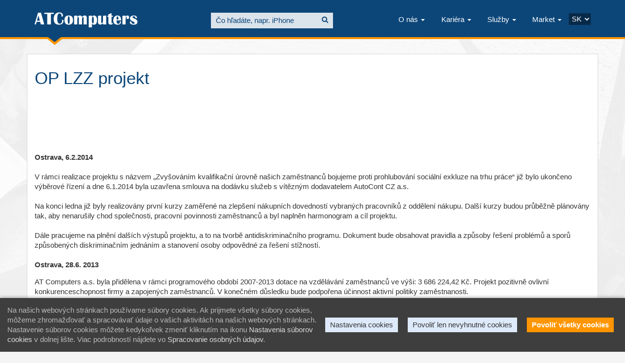

--- FILE ---
content_type: text/html; charset=utf-8
request_url: https://www.atcomp.sk/AtcHomeSite/Page/oplzz
body_size: 7291
content:
<!DOCTYPE html>

<html lang="en" xmlns="http://www.w3.org/1999/xhtml">
<head>
    <meta charset="utf-8" />
    <meta name="viewport" content="width=device-width" />
    <meta http-equiv="X-UA-Compatible" content="IE=edge" />
    <link rel="apple-touch-icon" sizes="120x120" href="/img/favicon/apple-touch-icon.png" />
    <link rel="icon" type="image/png" sizes="32x32" href="/img/favicon/favicon-32x32.png" />
    <link rel="icon" type="image/png" sizes="16x16" href="/img/favicon/favicon-16x16.png" />
    <link rel="manifest" href="/img/favicon/site.webmanifest" />
    <link rel="mask-icon" href="/img/favicon/safari-pinned-tab.svg" color="#0c4679" />
    <meta name="msapplication-TileColor" content="#0c4679" />
    <meta name="theme-color" content="#0B4579" />
    <link rel="stylesheet" type='text/css' href="/Content/AtcHomeSite/font-awesome/css/font-awesome.min.css">
    <link rel='stylesheet' type='text/css' href="/scripts/smoothness/jquery-ui-1.10.4.custom.css" />
    <link rel='stylesheet' type='text/css' href="/Content/AtcHomeSite/homepage.min.css?version=3.1.1" />
    <script src="/scripts/jquery-1.9.1.min.js" type="text/javascript"></script>
    <script src="/scripts/jquery-migrate-1.1.1.min.js" type="text/javascript"></script>
    <script src="/scripts/jquery-ui-1.10.4.custom.min.js" type="text/javascript"></script>
    <script type='text/javascript' src='/scripts/hledani.aspx'></script>
    <script type='text/javascript' src='/Content/AtcHomeSite/CookieManager.js'></script>
    <script src='https://www.google.com/recaptcha/api.js?render=explicit&onload=captchaCallback'></script>
    <script type="text/javascript">
        $(document).ready(function () {
            $('button[data-toggle="collapse"]').click(function () { $(".navbar-collapse").toggle(); });
        });
    </script>
    
    <title>AT Computers  - OP LZZ projekt</title>
</head>
<body>




    <script type="text/javascript">
        $(function() {
            $("[data-over]")
                .mouseenter(function() {
                    var $this = $(this);
                    var id = $this.data("over");

                    var dropdown = $("#" + id);

                    var target = dropdown.data("target-id");
                    var targetData = $("#" + target);

                    dropdown.html(targetData.html());

                    var offset = $this.offset();
                    dropdown.css("left", offset.left).css("top", offset.top + $this.height() / 2);
                    $("#" + id).show();
                })
                .mouseleave(function (e) {
                     if (e.toElement.className !== "dropdown"){
                        var $this = $(this);
                        var id = $this.data("over");
                        var dropdown = $("#" + id);
                        dropdown.hide();
                     }
                });

            $(".dropdown")
                .mouseleave(function() {
                    $(this).hide();
                });
        });
    </script>


<div class="navbar navbar-inverse topstrip">
    <div class="container">
        <a href="/AtcHomeSite" id="navbar-header-logo"><img src="/Content/AtcHomeSite/images/atc-logo.png" alt="AT Computers" /></a>
        <div class="navbar-header pull-right">

            <form class="navbar-form hidden-xs" role="search" id="searchForm2" action="/items/" method="get">
                <input type="hidden" name="hledani" value="true"/>
                <div class="form-group">
                    
<input type="text" class="form-control ui-autocomplete-input" name="zb" id="zb" placeholder="Čo hľad&#225;te, napr. iPhone" autocomplete="off">

                </div>
                <button type="submit" class="btn btn-default"><i class="fa fa-search"></i></button>
            </form>
            <span class="main-navbar-items">
                <a class="hidden-xs hidden-sm" data-over="dropdown" href="/AtcHomeSite/AboutUs">O nás <span class="caret"></span> </a>
                <a class="hidden-md hidden-sm hidden-xs" data-over="dropdown-career" href="https://kariera.atcomp.cz/">Kariéra <span class="caret"></span></a>
                <a class="hidden-sm hidden-xs" data-over="dropdown-services" href="/AtcHomeSite/Services">Služby <span class="caret"></span></a>
                <a class="hidden-xs" data-over="dropdown-shop" href="https://www.atcmarket.sk">Market <span class="caret"></span></a>

            </span>

            <button type="button" class="navbar-toggle hidden-lg hidden-md" data-toggle="collapse" data-target="menu">
                <i class="fa fa-bars fa-2x"></i>
            </button>
            <select onchange="window.location = (this.value==='sk' ? 'https://www.atcomp.sk/management/setlang?lang=sk&amp;returnUrl=%2fAtcHomeSite%2fPage%2foplzz' : this.value==='en' ? '/management/setlang?lang=en&amp;returnUrl=%2fAtcHomeSite%2fPage%2foplzz' : '/management/setlang?lang=cz&amp;returnUrl=%2fAtcHomeSite%2fPage%2foplzz'); ">
                <option value="cz">CZ</option>
                <option selected="selected" value="sk">SK</option>
                <option value="en">EN</option>
            </select>

        </div>
    </div>
    <ul class="dropdown" id="dropdown" data-target-id="about-us" style="display: none;"></ul>

    <ul class="dropdown" id="dropdown-services" data-target-id="services" style="display: none;"></ul>

    <ul class="dropdown" id="dropdown-career" data-target-id="career" style="display: none;"></ul>

    <ul class="dropdown" id="dropdown-shop" data-target-id="shop" style="display: none;"></ul>
    <ul class="dropdown" id="dropdown-eshop" data-target-id="eshop" style="display: none;"></ul>
</div>
<div class="container hidden-md hidden-lg">
    <nav class="navbar navbar-default" role="navigation">
        <div class="container">
            <div class="navbar-collapse menu collapse" aria-expanded="false">
                <div class="visible-xs col-xs-12">
                    <h2></h2>
                    <ul class="nav navbar-nav">
                        <li><a href="https://www.atcmarket.cz">ATC Market</a> </li>
                        <li><a href="/Home/Documents">ATC BusinessLink</a> </li>
                    </ul>
                </div>
                <div class="col-md-3 col-sm-6 col-xs-12">
                    <h2>O nás</h2>
                    <ul id="about-us" class="nav navbar-nav">
                        <li><a href="/AtcHomeSite/AboutUs">Základné informácie a kontakty</a></li>
                            <li><a href="/AtcHomeSite/AboutUs/AboutProfile">Profil AT Computers</a></li>
                        <li><a href="/AtcHomeSite/WrittenAboutUs">Napísali o nás</a></li>
                        <li><a href="/AtcHomeSite/AboutUs/AboutManagement">Vedenie spoločnosti</a></li>
                    </ul>
                </div>
                <div class="col-md-3 col-sm-6 col-xs-12">
                    <h2>Kariéra</h2>
                    <ul id="career" class="nav navbar-nav">
                        <li><a href="https://kariera.atcomp.cz/#predstaveni">Kto sme</a></li>
                        <li><a href="https://kariera.atcomp.cz/#oddeleni">Naše oddelenie</a></li>
                        <li><a href="https://kariera.atcomp.cz/#co-nabizime">Čo ponúkame</a></li>
                        <li><a href="https://kariera.atcomp.cz/#volne-mista">Voľné pozície</a></li>
                    </ul>
                </div>
                <div class="col-md-3 col-sm-6 col-xs-12">
                    <h2>Služby</h2>
                    <ul id="services" class="nav navbar-nav">
                        <li><a href="/AtcHomeSite/Services">Staňte sa naším partnerom</a></li>
                        <li><a href="/AtcHomeSite/Services/ServicesSaleSupport">Podpora predeja</a></li>
                        <li><a href="/AtcHomeSite/Services/ServicesLogisticRma">Logistika a reklamácie</a></li>
                        <li><a href="/AtcHomeSite/Services/ServicesEbusiness">Elektronický obchod</a></li> 
                    </ul>
                </div>
                <div class="col-md-3 col-sm-6 col-xs-12">
                    
                    <h2>Market</h2>
                        <ul id="shop" class="nav navbar-nav">
                            <li><a href="https://www.atcmarket.sk">Naša ponuka</a></li>
                            <li><a href="https://www.atcmarket.sk/atc/businessnetwork" >Predajná sieť</a></li>
                            <li><a href="https://www.atcmarket.sk/terms">Obchodné podmienky</a></li>
                            <li><a href="https://www.atcmarket.sk/atc/servicecenters">Servisné strediská</a></li>
                                <li><a href="/dokumenty/navod-na-pouzitie.aspx">Návody na použitie</a></li>
                        </ul>
                 </div>
            </div><!--/.nav-collapse -->
        </div>
    </nav>
</div>




<div class="container containerbody">
    <h1>OP LZZ projekt</h1>
    <p> </p>
<p> </p>
<center><img src="/images/uniefond.gif" alt="" /></center><center></center><center>
<p style="text-align: left;"><strong>Ostrava, 6.2.2014 <br /><br /></strong>V rámci realizace projektu s názvem „Zvyšováním kvalifikační úrovně našich zaměstnanců bojujeme proti prohlubování sociální exkluze na trhu práce“ již bylo ukončeno výběrové řízení a dne 6.1.2014 byla uzavřena smlouva na dodávku služeb s vítězným dodavatelem AutoCont CZ a.s. <br /><br />Na konci ledna již byly realizovány první kurzy zaměřené na zlepšení nákupních dovedností vybraných pracovníků z oddělení nákupu. Další kurzy budou průběžně plánovány tak, aby nenarušily chod společnosti, pracovní povinnosti zaměstnanců a byl naplněn harmonogram a cíl projektu. <br /><br />Dále pracujeme na plnění dalších výstupů projektu, a to na tvorbě antidiskriminačního programu. Dokument bude obsahovat pravidla a způsoby řešení problémů a sporů způsobených diskriminačním jednáním a stanovení osoby odpovědné za řešení stížností.<strong> <br /><br />Ostrava, 28.6. 2013 </strong></p>
<p style="text-align: left;">AT Computers a.s. byla přidělena v rámci programového období 2007-2013 dotace na vzdělávání zaměstnanců ve výši: 3 686 224,42 Kč. Projekt pozitivně ovlivní konkurenceschopnost firmy a zapojených zaměstnanců. V konečném důsledku bude podpořena účinnost aktivní politiky zaměstnanosti.</p>
<p style="text-align: left;">Projekt je určen pro cílovou skupinu 173 zaměstnanců. Školení je zaměřeno na tyto oblasti: - Vzdělávání pracovníků na manažerských pozicích - Vzdělávání pracovníků oddělení obchodu - Vzdělávání pracovníků oddělení nákupu - Vzdělávání pracovníků oddělení kredity - Vzdělávání pracovníků oddělení financí - Vzdělávání pracovníků oddělení marketingu - Vzdělávání odborných asistentek - Vzdělávání pracovníků oddělení reklamací - Vzdělávání pracovníků oddělení logistiky - Vzdělávání pracovníků oddělení IT - Rovné příležitosti žen a mužů</p>
<p style="text-align: left;">Název projektu: Zvyšováním kvalifikační úrovně našich zaměstnanců bojujeme proti prohlubování sociální exkluze na trhu práce v důsledku globalizace Registrační číslo projektu: CZ.1.04/1.1.02/94.00089 Op<span style="text-decoration: underline;">erační program:</span> Lidské zdroje a zaměstnanost <span style="text-decoration: underline;">Prioritní osa:</span> 1. Adaptabilita <span style="text-decoration: underline;">Oblast podpory:</span> Zvýšení adaptability zaměstnanců a konkurenceschopnosti podniků <span style="text-decoration: underline;">Zdroj financování:</span> Evropský sociální fond, státní rozpočet České republiky <span style="text-decoration: underline;">Poskytovatel podpory:</span> Ministerstvo práce a sociálních věcí <span style="text-decoration: underline;">Číslo výzvy:</span> 94 <span style="text-decoration: underline;">Doba realizace projektu:</span> 24 měsíců</p>
<p style="text-align: left;">Více informací můžete nalézt na stránkách <a href="http://www.esfcr.cz/">www.esfcr.cz</a></p>
<p style="text-align: left;"> <img style="margin-right: auto; margin-left: auto; display: block;" src="/images/cms/184/logo_aktivni_starnuti.png" alt="" width="616" height="200" /></p>
<p style="text-align: left;"> </p>
</center>
</div>



<footer>
    <div class="container">

        <div class="row footerinfo">
                            <div class="col-md-2 col-sm-6 col-xs-12 m-top">
                    <img src="/Content/AtcHomeSite/images/atc-logo-footer.png" alt="AT Computers"/>
                    <p>
                        Framborská 253<br/>
                        010 01 Žilina<br/>
                        <a href="mailto:obchod@atcomp.sk">obchod@atcomp.sk</a><br/>
                    </p>
                </div>
                <div class="col-md-3 col-sm-6 col-xs-12 m-top">
                    <strong>Bratislava:</strong>+421 249 406 701<br />
                    <strong>Žilina:</strong>+421 415 092 051<br />
                    <strong>Košice:</strong>+421 903 796 299<br />
                    <strong>Ostrava:</strong> +420 596 253 111<br />
                    <strong>Praha:</strong> +420 220 199 161<br />
                    <strong>Brno:</strong> +420 543 428 711<br />
                </div>
            
            
                <div class="row hidden-md hidden-lg hidden-xs"></div>
                <div class="col-lg-7 col-md-6">
                    <div class="row">
                        <div class="col-md-4 col-sm-6 col-xs-12 m-top inline-links">
                            <h4>AT Computers</h4>
                            <ul>
                                <li><a href="/AtcHomeSite/AboutUs">O nás</a></li>
                                <li><a href="https://kariera.atcomp.cz/">Kariéra</a></li>
                                <li><a href="/AtcHomeSite/Page/informace-pro-akcionare">Informácie pre akcionárov</a></li>
                                <li><a href="/downloads/Smernice_Whistleblowing_2023.pdf">Smernica Whistleblowing</a></li>
                                <li><a href="/AtcHomeSite/Page/data-protection">Spracovanie osobných údajov</a></li>
                                <li><a href="/AtcHomeSite/Page/vzdelavani-zamestnancu">Vzdelanie zamestnancov</a></li>
                                <li><a href="/AtcHomeSite/CookieSettings">Nastavenia cookies</a></li>
                            </ul>
                        </div>
                        <div class="col-md-4 col-sm-6 col-xs-12 m-top inline-links">
                            <h4>ATC Market</h4>
                            <ul>
                                <li><a href="https://www.atcmarket.sk">Naša ponuka</a></li>
                                <li><a href="https://www.atcmarket.sk/terms"> <span class="hidden-md">Obchodné podmienky</span> <span class="visible-md">Obch. podmienky</span>  </a></li>
                                <li><a href="https://www.atcmarket.sk/atc/businessnetwork">Predajná sieť</a></li>
                                <li>
                                    <a href="/AtcHomeSite/Page/mob_app">Mobilná aplikácia</a>
                                </li>  
                            </ul>
                        </div>
                        <div class="row hidden-md hidden-lg hidden-xs"></div>
                        <div class="col-md-4 col-sm-6 col-xs-12 m-top inline-links">
                            <h4>ATC BusinessLink</h4>
                            <ul>
                                <li><a href="/AtcHomeSite/Services">Staňte sa naším partnerom</a></li>
                                <li><a href="/AtcHomeSite/Registration">Registrácia </a></li>
                                <li><a href="/">Prihlásenie</a></li>
                               
                            </ul>
                        </div>
                    </div>
                </div>
            
            
                   
        </div>
    </div>
    <div class="networks">
        <div class="container">
            <div class="row">
                <a class="col-md-2 col-sm-4 col-xs-6 col-md-5ths" href="https://www.triline.cz">
                    <img src="/Content/AtcHomeSite/images/brands/triline.png" alt="Triline"/>
                    <span class="hidden-xs">Počítače a služby,<br /> predajná sieť, e-shop</span>
                </a>
                <a class="col-md-2 col-sm-4 col-xs-6 col-md-5ths" href="https://www.premio-pocitace.cz">
                    <img src="/Content/AtcHomeSite/images/brands/premio.png" alt="Premio"/>
                    <span class="hidden-xs">Počítače a služby,<br /> predajná sieť, e-shop</span>
                </a>
                <a class="col-md-2 col-sm-4 col-xs-6 col-md-5ths" href="https://www.digimax.cz">
                    <img src="/Content/AtcHomeSite/images/digimax.png" alt="Digimax"/>
                    <span class="hidden-xs">Mobilné zariadenia,<br /> predajná sieť, katalóg</span>
                </a>
                <a class="col-md-2 col-sm-4 col-xs-6 col-md-5ths" href="https://www.x-pos.cz">
                    <img src="/Content/AtcHomeSite/images/xpos.png" alt="Xpos"/>
                    <span class="hidden-xs">Elektronická evidencia tržieb,<br /> predajná sieť, e-shop</span>
                </a>
                <a class="col-md-2 col-sm-4 col-xs-6 col-md-5ths" href="http://www.cloudservices4u.sk">
                    <img src="/Content/AtcHomeSite/images/brands/cs4u.png" alt="CloudServices4U" />
                    <span class="hidden-xs">Cloudové riešenia, služby,<br /> predajná sieť</span>
                </a>
            </div>
        </div>

    </div>
    <div class="footerstrip">
        <nav class="navbar navbar-inverse" role="navigation">
            <div class="container">
                <div class="row">
                    <div class="col-xs-6">
                        © AT Computers a.s. 1998-2026
                    </div>
                    <div class="col-xs-6 pull-right t-right">
                        <a href="/AtcHomeSite/CookieSettings" title="Nastavenia cookies" alt="Cookies">
                            <span class="cookie-icon"></span>
                        </a>
                        <a href="http://www.facebook.com/atcomp">
                            <img src="/Content/AtcHomeSite/images/logos/facebook-white-logo.png" alt="Facebook" style="height: 14px;margin: 4px;"/>
                        </a>
                        <a href="https://www.linkedin.com/company/at-computers">
                            <img src="/Content/AtcHomeSite/images/logos/In-White-54px-R.png" alt="LinkedIn" style="height: 14px;margin: 4px;"/>
                        </a>
                    </div>
                </div>
            </div>
        </nav>
    </div>

</footer>
    
<div class="cookieBox ">
    <div class="content">
        <div class="text">
            Na našich webových stránkach používame súbory cookies. Ak prijmete všetky súbory cookies, môžeme zhromažďovať a spracovávať údaje o vašich aktivitách na našich webových stránkach. Nastavenie súborov cookies môžete kedykoľvek zmeniť kliknutím na ikonu <a href='/AtcHomeSite/CookieSettings'>Nastavenia súborov cookies</a> v dolnej lište. Viac podrobností nájdete vo <a href='/AtcHomeSite/Page/data-protection'>Spracovanie osobných údajov</a>.
        </div>
        <div class="buttons">
            <a href="/AtcHomeSite/CookieSettings">Nastavenia cookies</a>
            <a href="#" class="hidden-xs" onclick="CookieManager.acceptNecessary(); return false;">Povoliť len nevyhnutné cookies</a>
            <a href="#" class="main" onclick="CookieManager.acceptAll(); return false;">Povoliť všetky cookies</a>
        </div>
    </div>
</div>




<!-- Global site tag (gtag.js) - Google Analytics -->
<script async src="https://www.googletagmanager.com/gtag/js?id=G-4WX28MP70G"></script>
<script>
    window.cookieValue = 0;
    window.cookieAction = "/AtcHomeSite/CookieSettingsSave";
    window.dataLayer = window.dataLayer || [];
    function gtag(){dataLayer.push(arguments);}
    gtag('js', new Date());
    gtag('config', 'G-4WX28MP70G');
</script>
</body>
</html><script id="f5_cspm">(function(){var f5_cspm={f5_p:'ELBOIKLJOPLCOMCKAJEEGPMGBAFODGHALAFHHMAEEIDMAJMAAGBDCNPNNHPHKJILANIBIHGMAAPNAHIMGMHAMMCGAAGOJKPKAHOHLKMLAMHBFDPDHDCOKFNFFHNPBGNK',setCharAt:function(str,index,chr){if(index>str.length-1)return str;return str.substr(0,index)+chr+str.substr(index+1);},get_byte:function(str,i){var s=(i/16)|0;i=(i&15);s=s*32;return((str.charCodeAt(i+16+s)-65)<<4)|(str.charCodeAt(i+s)-65);},set_byte:function(str,i,b){var s=(i/16)|0;i=(i&15);s=s*32;str=f5_cspm.setCharAt(str,(i+16+s),String.fromCharCode((b>>4)+65));str=f5_cspm.setCharAt(str,(i+s),String.fromCharCode((b&15)+65));return str;},set_latency:function(str,latency){latency=latency&0xffff;str=f5_cspm.set_byte(str,40,(latency>>8));str=f5_cspm.set_byte(str,41,(latency&0xff));str=f5_cspm.set_byte(str,35,2);return str;},wait_perf_data:function(){try{var wp=window.performance.timing;if(wp.loadEventEnd>0){var res=wp.loadEventEnd-wp.navigationStart;if(res<60001){var cookie_val=f5_cspm.set_latency(f5_cspm.f5_p,res);window.document.cookie='f5avr1758060111aaaaaaaaaaaaaaaa_cspm_='+encodeURIComponent(cookie_val)+';path=/;'+'';}
return;}}
catch(err){return;}
setTimeout(f5_cspm.wait_perf_data,100);return;},go:function(){var chunk=window.document.cookie.split(/\s*;\s*/);for(var i=0;i<chunk.length;++i){var pair=chunk[i].split(/\s*=\s*/);if(pair[0]=='f5_cspm'&&pair[1]=='1234')
{var d=new Date();d.setTime(d.getTime()-1000);window.document.cookie='f5_cspm=;expires='+d.toUTCString()+';path=/;'+';';setTimeout(f5_cspm.wait_perf_data,100);}}}}
f5_cspm.go();}());</script>

--- FILE ---
content_type: text/css
request_url: https://www.atcomp.sk/Content/AtcHomeSite/homepage.min.css?version=3.1.1
body_size: 9658
content:
html{font-family:sans-serif;-ms-text-size-adjust:100%;-webkit-text-size-adjust:100%;}body{margin:0;display:flex;flex-direction:column;min-height:100vh;}footer{margin-top:auto;}article,aside,details,figcaption,figure,footer,header,hgroup,main,menu,nav,section,summary{display:block;}a:active,a:hover{outline:0;}abbr[title]{border-bottom:1px dotted;}b,strong{font-weight:bold;}input{line-height:normal;}input[type="checkbox"],input[type="radio"]{-webkit-box-sizing:border-box;-moz-box-sizing:border-box;box-sizing:border-box;padding:0;}input[type="number"]::-webkit-inner-spin-button,input[type="number"]::-webkit-outer-spin-button{height:auto;}table{border-collapse:collapse;border-spacing:0;}.center{text-align:center;}.button:hover{text-decoration:none;color:#fff;}.hide{display:none !important;}.show{display:block !important;}.clear{clear:both;}.invisible{visibility:hidden;}.text-hide{font:0/0 a;color:transparent;text-shadow:none;background-color:transparent;border:0;}.hidden{display:none !important;}.affix{position:fixed;}@media print{*,*:before,*:after{background:transparent !important;color:#000 !important;-webkit-box-shadow:none !important;box-shadow:none !important;text-shadow:none !important;}a,a:visited{text-decoration:underline;}a[href]:after{content:" (" attr(href) ")";}abbr[title]:after{content:" (" attr(title) ")";}a[href^="#"]:after,a[href^="javascript:"]:after{content:"";}pre,blockquote{border:1px solid #999;page-break-inside:avoid;}thead{display:table-header-group;}tr,img{page-break-inside:avoid;}img{max-width:100% !important;}p,h2,h3{orphans:3;widows:3;}h2,h3{page-break-after:avoid;}.navbar{display:none;}.btn>.caret,.dropup>.btn>.caret{border-top-color:#000 !important;}.label{border:1px solid #000;}.table{border-collapse:collapse !important;}.table td,.table th{background-color:#fff !important;}.table-bordered th,.table-bordered td{border:1px solid #ddd !important;}}*{-webkit-box-sizing:border-box;-moz-box-sizing:border-box;box-sizing:border-box;}*:before,*:after{-webkit-box-sizing:border-box;-moz-box-sizing:border-box;box-sizing:border-box;}.container{margin-right:auto;margin-left:auto;padding-left:15px;padding-right:15px;}@media(min-width:768px){.container{width:750px;}}@media(min-width:992px){.container{width:970px;}}@media(min-width:1200px){.container{width:1170px;}}.container-fluid{margin-right:auto;margin-left:auto;padding-left:15px;padding-right:15px;}.row{margin-left:-15px;margin-right:-15px;}.col-xs-1,.col-sm-1,.col-md-1,.col-lg-1,.col-xs-2,.col-sm-2,.col-md-2,.col-lg-2,.col-xs-3,.col-sm-3,.col-md-3,.col-lg-3,.col-xs-4,.col-sm-4,.col-md-4,.col-lg-4,.col-xs-5,.col-sm-5,.col-md-5,.col-lg-5,.col-xs-6,.col-sm-6,.col-md-6,.col-lg-6,.col-xs-7,.col-sm-7,.col-md-7,.col-lg-7,.col-xs-8,.col-sm-8,.col-md-8,.col-lg-8,.col-xs-9,.col-sm-9,.col-md-9,.col-lg-9,.col-xs-10,.col-sm-10,.col-md-10,.col-lg-10,.col-xs-11,.col-sm-11,.col-md-11,.col-lg-11,.col-xs-12,.col-sm-12,.col-md-12,.col-lg-12{position:relative;min-height:1px;padding-left:15px;padding-right:15px;}.col-xs-1,.col-xs-2,.col-xs-3,.col-xs-4,.col-xs-5,.col-xs-6,.col-xs-7,.col-xs-8,.col-xs-9,.col-xs-10,.col-xs-11,.col-xs-12{float:left;}.col-xs-12{width:100%;}.col-xs-11{width:91.66666667%;}.col-xs-10{width:83.33333333%;}.col-xs-9{width:75%;}.col-xs-8{width:66.66666667%;}.col-xs-7{width:58.33333333%;}.col-xs-6{width:50%;}.col-xs-5{width:41.66666667%;}.col-xs-4{width:33.33333333%;}.col-xs-3{width:25%;}.col-xs-2{width:16.66666667%;}.col-xs-1{width:8.33333333%;}.col-xs-pull-12{right:100%;}.col-xs-pull-11{right:91.66666667%;}.col-xs-pull-10{right:83.33333333%;}.col-xs-pull-9{right:75%;}.col-xs-pull-8{right:66.66666667%;}.col-xs-pull-7{right:58.33333333%;}.col-xs-pull-6{right:50%;}.col-xs-pull-5{right:41.66666667%;}.col-xs-pull-4{right:33.33333333%;}.col-xs-pull-3{right:25%;}.col-xs-pull-2{right:16.66666667%;}.col-xs-pull-1{right:8.33333333%;}.col-xs-pull-0{right:auto;}.col-xs-push-12{left:100%;}.col-xs-push-11{left:91.66666667%;}.col-xs-push-10{left:83.33333333%;}.col-xs-push-9{left:75%;}.col-xs-push-8{left:66.66666667%;}.col-xs-push-7{left:58.33333333%;}.col-xs-push-6{left:50%;}.col-xs-push-5{left:41.66666667%;}.col-xs-push-4{left:33.33333333%;}.col-xs-push-3{left:25%;}.col-xs-push-2{left:16.66666667%;}.col-xs-push-1{left:8.33333333%;}.col-xs-push-0{left:auto;}.col-xs-offset-12{margin-left:100%;}.col-xs-offset-11{margin-left:91.66666667%;}.col-xs-offset-10{margin-left:83.33333333%;}.col-xs-offset-9{margin-left:75%;}.col-xs-offset-8{margin-left:66.66666667%;}.col-xs-offset-7{margin-left:58.33333333%;}.col-xs-offset-6{margin-left:50%;}.col-xs-offset-5{margin-left:41.66666667%;}.col-xs-offset-4{margin-left:33.33333333%;}.col-xs-offset-3{margin-left:25%;}.col-xs-offset-2{margin-left:16.66666667%;}.col-xs-offset-1{margin-left:8.33333333%;}.col-xs-offset-0{margin-left:0%;}@media(min-width:768px){.col-sm-1,.col-sm-2,.col-sm-3,.col-sm-4,.col-sm-5,.col-sm-6,.col-sm-7,.col-sm-8,.col-sm-9,.col-sm-10,.col-sm-11,.col-sm-12{float:left;}.col-sm-12{width:100%;}.col-sm-11{width:91.66666667%;}.col-sm-10{width:83.33333333%;}.col-sm-9{width:75%;}.col-sm-8{width:66.66666667%;}.col-sm-7{width:58.33333333%;}.col-sm-6{width:50%;}.col-sm-5{width:41.66666667%;}.col-sm-4{width:33.33333333%;}.col-sm-3{width:25%;}.col-sm-2{width:16.66666667%;}.col-sm-1{width:8.33333333%;}.col-sm-pull-12{right:100%;}.col-sm-pull-11{right:91.66666667%;}.col-sm-pull-10{right:83.33333333%;}.col-sm-pull-9{right:75%;}.col-sm-pull-8{right:66.66666667%;}.col-sm-pull-7{right:58.33333333%;}.col-sm-pull-6{right:50%;}.col-sm-pull-5{right:41.66666667%;}.col-sm-pull-4{right:33.33333333%;}.col-sm-pull-3{right:25%;}.col-sm-pull-2{right:16.66666667%;}.col-sm-pull-1{right:8.33333333%;}.col-sm-pull-0{right:auto;}.col-sm-push-12{left:100%;}.col-sm-push-11{left:91.66666667%;}.col-sm-push-10{left:83.33333333%;}.col-sm-push-9{left:75%;}.col-sm-push-8{left:66.66666667%;}.col-sm-push-7{left:58.33333333%;}.col-sm-push-6{left:50%;}.col-sm-push-5{left:41.66666667%;}.col-sm-push-4{left:33.33333333%;}.col-sm-push-3{left:25%;}.col-sm-push-2{left:16.66666667%;}.col-sm-push-1{left:8.33333333%;}.col-sm-push-0{left:auto;}.col-sm-offset-12{margin-left:100%;}.col-sm-offset-11{margin-left:91.66666667%;}.col-sm-offset-10{margin-left:83.33333333%;}.col-sm-offset-9{margin-left:75%;}.col-sm-offset-8{margin-left:66.66666667%;}.col-sm-offset-7{margin-left:58.33333333%;}.col-sm-offset-6{margin-left:50%;}.col-sm-offset-5{margin-left:41.66666667%;}.col-sm-offset-4{margin-left:33.33333333%;}.col-sm-offset-3{margin-left:25%;}.col-sm-offset-2{margin-left:16.66666667%;}.col-sm-offset-1{margin-left:8.33333333%;}.col-sm-offset-0{margin-left:0%;}}@media(min-width:992px){.col-md-1,.col-md-2,.col-md-3,.col-md-4,.col-md-5,.col-md-6,.col-md-7,.col-md-8,.col-md-9,.col-md-10,.col-md-11,.col-md-12{float:left;}.col-md-12{width:100%;}.col-md-11{width:91.66666667%;}.col-md-10{width:83.33333333%;}.col-md-9{width:75%;}.col-md-8{width:66.66666667%;}.col-md-7{width:58.33333333%;}.col-md-6{width:50%;}.col-md-5{width:41.66666667%;}.col-md-4{width:33.33333333%;}.col-md-3{width:25%;}.col-md-2{width:16.66666667%;}.col-md-1{width:8.33333333%;}.col-md-pull-12{right:100%;}.col-md-pull-11{right:91.66666667%;}.col-md-pull-10{right:83.33333333%;}.col-md-pull-9{right:75%;}.col-md-pull-8{right:66.66666667%;}.col-md-pull-7{right:58.33333333%;}.col-md-pull-6{right:50%;}.col-md-pull-5{right:41.66666667%;}.col-md-pull-4{right:33.33333333%;}.col-md-pull-3{right:25%;}.col-md-pull-2{right:16.66666667%;}.col-md-pull-1{right:8.33333333%;}.col-md-pull-0{right:auto;}.col-md-push-12{left:100%;}.col-md-push-11{left:91.66666667%;}.col-md-push-10{left:83.33333333%;}.col-md-push-9{left:75%;}.col-md-push-8{left:66.66666667%;}.col-md-push-7{left:58.33333333%;}.col-md-push-6{left:50%;}.col-md-push-5{left:41.66666667%;}.col-md-push-4{left:33.33333333%;}.col-md-push-3{left:25%;}.col-md-push-2{left:16.66666667%;}.col-md-push-1{left:8.33333333%;}.col-md-push-0{left:auto;}.col-md-offset-12{margin-left:100%;}.col-md-offset-11{margin-left:91.66666667%;}.col-md-offset-10{margin-left:83.33333333%;}.col-md-offset-9{margin-left:75%;}.col-md-offset-8{margin-left:66.66666667%;}.col-md-offset-7{margin-left:58.33333333%;}.col-md-offset-6{margin-left:50%;}.col-md-offset-5{margin-left:41.66666667%;}.col-md-offset-4{margin-left:33.33333333%;}.col-md-offset-3{margin-left:25%;}.col-md-offset-2{margin-left:16.66666667%;}.col-md-offset-1{margin-left:8.33333333%;}.col-md-offset-0{margin-left:0%;}}@media(min-width:1200px){.col-lg-1,.col-lg-2,.col-lg-3,.col-lg-4,.col-lg-5,.col-lg-6,.col-lg-7,.col-lg-8,.col-lg-9,.col-lg-10,.col-lg-11,.col-lg-12{float:left;}.col-lg-12{width:100%;}.col-lg-11{width:91.66666667%;}.col-lg-10{width:83.33333333%;}.col-lg-9{width:75%;}.col-lg-8{width:66.66666667%;}.col-lg-7{width:58.33333333%;}.col-lg-6{width:50%;}.col-lg-5{width:41.66666667%;}.col-lg-4{width:33.33333333%;}.col-lg-3{width:25%;}.col-lg-2{width:16.66666667%;}.col-lg-1{width:8.33333333%;}.col-lg-pull-12{right:100%;}.col-lg-pull-11{right:91.66666667%;}.col-lg-pull-10{right:83.33333333%;}.col-lg-pull-9{right:75%;}.col-lg-pull-8{right:66.66666667%;}.col-lg-pull-7{right:58.33333333%;}.col-lg-pull-6{right:50%;}.col-lg-pull-5{right:41.66666667%;}.col-lg-pull-4{right:33.33333333%;}.col-lg-pull-3{right:25%;}.col-lg-pull-2{right:16.66666667%;}.col-lg-pull-1{right:8.33333333%;}.col-lg-pull-0{right:auto;}.col-lg-push-12{left:100%;}.col-lg-push-11{left:91.66666667%;}.col-lg-push-10{left:83.33333333%;}.col-lg-push-9{left:75%;}.col-lg-push-8{left:66.66666667%;}.col-lg-push-7{left:58.33333333%;}.col-lg-push-6{left:50%;}.col-lg-push-5{left:41.66666667%;}.col-lg-push-4{left:33.33333333%;}.col-lg-push-3{left:25%;}.col-lg-push-2{left:16.66666667%;}.col-lg-push-1{left:8.33333333%;}.col-lg-push-0{left:auto;}.col-lg-offset-12{margin-left:100%;}.col-lg-offset-11{margin-left:91.66666667%;}.col-lg-offset-10{margin-left:83.33333333%;}.col-lg-offset-9{margin-left:75%;}.col-lg-offset-8{margin-left:66.66666667%;}.col-lg-offset-7{margin-left:58.33333333%;}.col-lg-offset-6{margin-left:50%;}.col-lg-offset-5{margin-left:41.66666667%;}.col-lg-offset-4{margin-left:33.33333333%;}.col-lg-offset-3{margin-left:25%;}.col-lg-offset-2{margin-left:16.66666667%;}.col-lg-offset-1{margin-left:8.33333333%;}.col-lg-offset-0{margin-left:0%;}}.media{margin-top:15px;}.media:first-child{margin-top:0;}.media,.media-body{zoom:1;overflow:hidden;}.media-body{width:10000px;}.media-object{display:block;}.media-object.img-thumbnail{max-width:none;}.media-right,.media>.pull-right{padding-left:10px;}.media-left,.media>.pull-left{padding-right:10px;}.media-left,.media-right,.media-body{display:table-cell;vertical-align:top;}.media-middle{vertical-align:middle;}.media-bottom{vertical-align:bottom;}.media-heading{margin-top:0;margin-bottom:5px;}.media-list{padding-left:0;list-style:none;}.clearfix:before,.clearfix:after,.container:before,.container:after,.container-fluid:before,.container-fluid:after,.row:before,.row:after{content:" ";display:table;}.clearfix:after,.container:after,.container-fluid:after,.row:after{clear:both;}.center-block{display:block;margin-left:auto;margin-right:auto;}.pull-right{float:right !important;}.pull-left{float:left !important;}.hide{display:none !important;}.show{display:block !important;}.invisible{visibility:hidden;}.text-hide{font:0/0 a;color:transparent;text-shadow:none;background-color:transparent;border:0;}.hidden{display:none !important;}.affix{position:fixed;}@-ms-viewport{width:device-width;}.visible-xs,.visible-sm,.visible-md,.visible-lg{display:none !important;}.visible-xs-block,.visible-xs-inline,.visible-xs-inline-block,.visible-sm-block,.visible-sm-inline,.visible-sm-inline-block,.visible-md-block,.visible-md-inline,.visible-md-inline-block,.visible-lg-block,.visible-lg-inline,.visible-lg-inline-block{display:none !important;}@media(max-width:767px){.visible-xs{display:block !important;}table.visible-xs{display:table !important;}tr.visible-xs{display:table-row !important;}th.visible-xs,td.visible-xs{display:table-cell !important;}}@media(max-width:767px){.visible-xs-block{display:block !important;}}@media(max-width:767px){.visible-xs-inline{display:inline !important;}}@media(max-width:767px){.visible-xs-inline-block{display:inline-block !important;}}@media(min-width:768px) and (max-width:991px){.visible-sm{display:block !important;}table.visible-sm{display:table !important;}tr.visible-sm{display:table-row !important;}th.visible-sm,td.visible-sm{display:table-cell !important;}}@media(min-width:768px) and (max-width:991px){.visible-sm-block{display:block !important;}}@media(min-width:768px) and (max-width:991px){.visible-sm-inline{display:inline !important;}}@media(min-width:768px) and (max-width:991px){.visible-sm-inline-block{display:inline-block !important;}}@media(min-width:992px) and (max-width:1199px){.visible-md{display:block !important;}table.visible-md{display:table !important;}tr.visible-md{display:table-row !important;}th.visible-md,td.visible-md{display:table-cell !important;}}@media(min-width:992px) and (max-width:1199px){.visible-md-block{display:block !important;}}@media(min-width:992px) and (max-width:1199px){.visible-md-inline{display:inline !important;}}@media(min-width:992px) and (max-width:1199px){.visible-md-inline-block{display:inline-block !important;}}@media(min-width:1200px){.visible-lg{display:block !important;}table.visible-lg{display:table !important;}tr.visible-lg{display:table-row !important;}th.visible-lg,td.visible-lg{display:table-cell !important;}}@media(min-width:1200px){.visible-lg-block{display:block !important;}}@media(min-width:1200px){.visible-lg-inline{display:inline !important;}}@media(min-width:1200px){.visible-lg-inline-block{display:inline-block !important;}}@media(max-width:767px){.hidden-xs{display:none !important;}}@media(min-width:768px) and (max-width:991px){.hidden-sm{display:none !important;}}@media(min-width:992px) and (max-width:1199px){.hidden-md{display:none !important;}}@media(min-width:1200px){.hidden-lg{display:none !important;}}.visible-print{display:none !important;}@media print{.visible-print{display:block !important;}table.visible-print{display:table !important;}tr.visible-print{display:table-row !important;}th.visible-print,td.visible-print{display:table-cell !important;}}.visible-print-block{display:none !important;}@media print{.visible-print-block{display:block !important;}}.visible-print-inline{display:none !important;}@media print{.visible-print-inline{display:inline !important;}}.visible-print-inline-block{display:none !important;}@media print{.visible-print-inline-block{display:inline-block !important;}}@media print{.hidden-print{display:none !important;}}.button:hover{background:#0a3962;color:#fff;}.button{background:#0a3962;padding:15px;border:0 none;color:#fff;display:inline-block;text-align:center;line-height:44px;margin-bottom:15px;padding:0 35px;position:relative;font-size:110%;}.button i{position:absolute;right:15px;top:15px;}body{font-family:Calibri,Helvetica,Arial,sans-serif;font-size:11pt;line-height:1.42857143;color:#333;background:#f4f4f4 url('images/background.jpg') top center fixed no-repeat;}input,button,select,textarea{font-family:inherit;font-size:inherit;line-height:inherit;}a{color:#0c4679;text-decoration:none;}a:hover,a:focus{color:#1c89e8;text-decoration:underline;}a:focus{outline:thin dotted;outline:5px auto -webkit-focus-ring-color;outline-offset:-2px;}figure{margin:0;}img{vertical-align:middle;}.img-responsive{display:block;max-width:100%;height:auto;}hr{margin-top:20px;margin-bottom:20px;border:0;border-top:1px solid #eee;}.career .btn{display:block;text-align:center;line-height:30px;margin-bottom:15px;padding:0 15px;border:none;cursor:pointer;}.career .btn.btn-primary{background:#0c4679;color:#fff;}h1,h2,h3{color:#0c4679;font-weight:normal;}h1{font-size:2.4em;}h2{font-size:2em;}h3{font-size:1.2em;}@media(max-width:400px){h1{font-size:1.8em;}h2{font-size:1.5em;}}.f-left{float:left;}.f-right{float:right;}.t-left{text-align:left;}.t-right{text-align:right;}.t-center{text-align:center;}.m-top{margin-top:15px;}.m-bottom{margin-bottom:15px;}.m-right{margin-right:15px;}.m-left{margin-left:15px;}.p-left{padding-left:15px;}.topstrip{background-color:#0c4679;border-bottom:4px solid #ff9500;height:80px;vertical-align:middle;}.topstrip .container{position:relative;height:80px;}.topstrip .container:before,.topstrip .container:after{content:"";position:absolute;width:0;height:0;border-style:solid;border-color:transparent;border-bottom:0;}.topstrip .container:before{left:37px;border-top-color:#ff9500;border-width:16px 20px 0 20px;bottom:-12px;}.topstrip .container:after{left:42px;border-top-color:#0c4679;border-width:11px 14px 0 15px;bottom:-6px;}.topstrip #navbar-header-logo img{margin-top:25px;}@media(max-width:400px){.topstrip #navbar-header-logo img{max-width:150px;}}.topstrip .navbar-header{color:#fff;margin-top:20px;}.topstrip .navbar-header .main-navbar-items{display:block;float:left;padding-left:15px;}.topstrip .navbar-header .main-navbar-items a{color:inherit;line-height:40px;display:inline-block;padding:0 1em;}@media(min-width:1199px){.topstrip .navbar-header .main-navbar-items{padding-left:120px;}}.topstrip .navbar-header .navbar-form{position:relative;margin:0;padding:0;display:block;float:left;}.topstrip .navbar-header .navbar-form input{width:250px;padding:5px 10px;background:#dbe3eb;border:0 none;color:#0c4679;margin-top:6px;height:32px;}.topstrip .navbar-header .navbar-form input::-webkit-input-placeholder{color:#0c4679;}.topstrip .navbar-header .navbar-form button{position:absolute;right:3px;top:9px;background:transparent;border:none;color:#0c4679;}.topstrip .navbar-header .navbar-toggle{border:none;background-color:transparent;font-size:120%;margin:0 7px;vertical-align:middle;cursor:pointer;}.topstrip .navbar-header select{border:0 none;color:#fff;background:#082a49;font-size:100%;padding:3px 2px;margin-top:7px;}@media(max-width:320px){.topstrip .navbar-header select{display:none;}}.topstrip .navbar-header button{color:#fff;}.topstrip .dropdown{position:absolute;background:#082a49;color:#ccc;list-style-type:none;padding:15px;top:0;left:0;z-index:1000;border:1px solid #051d32;}.topstrip .dropdown li:not(:last-child){border-bottom:1px solid #ccc;}.topstrip .dropdown li{line-height:35px;}.topstrip .dropdown li a{color:#ccc;}.caret{display:inline-block;width:0;height:0;margin-left:2px;vertical-align:middle;border-top:4px dashed;border-top:4px solid\9;border-right:4px solid transparent;border-left:4px solid transparent;}.navcontainer{position:relative;}.navbar.navbar-default{background:#082a49;color:#ccc;position:absolute;top:76px;left:0;display:block;z-index:100;}@media(min-width:768px){.navbar.navbar-default{left:50%;transform:translate(-50%,0);}}.navbar.navbar-default h2{font-size:1.5em;color:#e6e6e6;}@media(max-width:768px){.navbar.navbar-default h2{margin:.2em 0;}}.navbar.navbar-default ul.nav{margin:0;padding:0;margin-bottom:15px;}.navbar.navbar-default ul.nav li{list-style-type:none;padding:10px 10px 10px 0;line-height:20px;border-top:1px solid #ccc;}.navbar.navbar-default ul.nav li a{color:#ccc;display:block;}@media(max-width:768px){.navbar.navbar-default ul.nav li{padding:.3em 0 .3em 0;}}.navbar.navbar-default ul.nav li i{padding-top:3px;}.navbar.navbar-default ul.nav li:last-child{border-bottom:1px solid #ccc;}.navbar.navbar-default .collapse{display:none;}footer{background-color:#222;color:#bbb;}footer .footerinfo{padding:20px 0;}footer .footerinfo strong{display:inline-block;width:70px;font-weight:normal;}footer .footerinfo ul{margin:0;padding:0;}footer .footerinfo .inline-links li{line-height:19px;}footer .footerinfo li{margin-left:0;list-style-type:none;padding-left:20px;background:url(images/path-bullet.png) left 4px no-repeat;}footer .footerinfo li>a{color:#bbb;}footer .footerinfo h4{margin:0;color:#ccc;}footer .footerinfo .inline-links h4{margin-bottom:4px;}footer .footerstrip{background-color:#000;padding:15px;}footer a{color:#bbb;}.containerbody{background-color:#fff;min-height:500px;margin-top:30px;margin-bottom:30px;border:1px solid #d7d7d7;}@media(max-width:768px){.containerbody{margin-top:0;margin-bottom:0;border:0 none;padding-bottom:15px;}}.containerbody h2{color:#ff9500;}@media(min-width:992px){.career-atc-tour{width:510px;margin-left:auto;margin-right:auto;}}.services{background:#deeafa;border-top:6px solid #072a48;border-bottom:3px solid #072a48;padding-top:30px;}.services .service-wrapper{cursor:pointer;margin-bottom:30px;}.services .service{position:relative;text-align:center;}.services .service-wrapper .front{-webkit-transition:all .8s ease-out;-moz-transition:all .8s ease-out;-o-transition:all .8s ease-out;-ms-transition:all .8s ease-out;transition:all .8s ease-out;transition-delay:.8s;}.services .service-wrapper .back{-webkit-transition:all .8s ease-in;-moz-transition:all .8s ease-in;-o-transition:all .8s ease-in;-ms-transition:all .8s ease-in;transition:all .8s ease-in;transition-delay:0s;-webkit-transform:rotate3d(1,0,0,90deg);-moz-transform:rotate3d(1,0,0,90deg);-o-transform:rotate3d(1,0,0,90deg);-ms-transform:rotate3d(1,0,0,90deg);transform:rotate3d(1,0,0,90deg);position:absolute;top:0;width:100%;}.services .service-wrapper.backface .front{-webkit-transition:all .8s ease-in;-moz-transition:all .8s ease-in;-o-transition:all .8s ease-in;-ms-transition:all .8s ease-in;transition:all .8s ease-in;-webkit-transform:rotate3d(1,0,0,90deg);-moz-transform:rotate3d(1,0,0,90deg);-o-transform:rotate3d(1,0,0,90deg);-ms-transform:rotate3d(1,0,0,90deg);transform:rotate3d(1,0,0,90deg);visibility:hidden;transition-delay:0s;}.services .service-wrapper.backface .back{-webkit-transition:all .8s ease-out;-moz-transition:all .8s ease-out;-o-transition:all .8s ease-out;-ms-transition:all .8s ease-out;transition:all .8s ease-out;-webkit-transform:rotate3d(1,0,0,0deg);-moz-transform:rotate3d(1,0,0,0deg);-o-transform:rotate3d(1,0,0,0deg);-ms-transform:rotate3d(1,0,0,0deg);transform:rotate3d(1,0,0,0deg);visibility:visible;transition-delay:.8s;}.services .count{background-color:#ff9501;color:#fff;font-size:3em;font-weight:bold;text-decoration:none;}.services .row a{display:block;text-align:center;height:200px;position:relative;background:#deeafa;color:inherit;}.services .row a:hover{text-decoration:none;}.services .row a img{text-decoration:none;}.services span.title{font-weight:bold;margin-top:5px;}.services span{margin:auto;display:block;margin-top:15px;color:#0c4679;}.services a{color:#fff;}@media(min-width:992px) and (max-width:1199px){.services .count{font-size:2.5em;}}@media(max-width:768px){.services .count{font-size:1.5em;width:100%;}.services .row a{height:100px;}}.container #loginForm .g-recaptcha{margin-top:15px;}.container #loginForm .multifactor-login .offline-auth button{width:100%;cursor:pointer;}.container #loginForm .multifactor-login .offline-auth-button .fa-ban{color:#f00;}.container #loginForm .multifactor-login .offline-auth-visible{display:none !important;}.container #loginForm .multifactor-login.atckey-auth .offline-auth-hidden{display:none !important;}.container #loginForm .multifactor-login .offline-auth-hidden{display:block !important;}.container #loginForm .multifactor-login.atckey-auth .offline-auth-visible{display:block !important;}.container #loginForm .multifactor-login .otp-visible{display:none;}.container #loginForm .multifactor-login.otp-auth .otp-hidden{display:none !important;}.container #loginForm .multifactor-login .otp-hidden{display:block;}.container #loginForm .multifactor-login.otp-auth .otp-visible{display:block;}.container #loginForm .multifactor-login .otp-auth button{width:100%;cursor:pointer;}.container #loginForm .multifactor-login.request-denied .multifactor-request{display:none !important;}.container #loginForm .multifactor-login.request-denied .offline-auth{display:none !important;}.container #loginForm .multifactor-login.request-denied .otp-auth{display:none !important;}.container #loginForm .multifactor-login.request-denied .offline-auth-options{display:none !important;}.container #loginForm .multifactor-login.request-denied .multifactor-canceled{display:block !important;}.container #loginForm .multifactor-login.request-denied .multifactor-canceled button{width:100%;cursor:pointer;}.container #loginForm .multifactor-login.request-denied .multifactor-counter{display:none !important;}@media(max-width:768px){.container{width:100%;}}.networks{background:#151515;}.networks .row a{display:block;text-align:center;height:200px;position:relative;background:#151515;color:inherit;}.networks .row a:hover{color:#fff;}.networks .row a img{text-decoration:none;}.networks img{margin:auto;max-height:70%;max-width:90%;position:absolute;top:0;bottom:30%;left:0;right:0;}.networks span{margin:auto;max-height:30%;position:absolute;top:70%;bottom:0;left:0;right:0;}.networks a{color:#fff;}.networks a:hover{color:#f4f4f4;}@media(max-width:768px){.networks .row a{height:150px;}.networks img{bottom:0;max-height:90%;}}.career-content{min-height:480px;}.career img{margin:15px 30px 30px 0;border:4px solid #fff;}.career h3{line-height:1.2em;font-size:1em;}.career h3:first-line {font-size:1.2em;}.career .form{margin-top:15px;}.career .form .form-group{margin-bottom:10px;}.career .form .form-group label{text-align:right;color:#082a49;}.career .form .form-group input,.career .form .form-group select{width:100%;padding:5px 15px;border:2px solid #fff;background-color:#edf6fd;color:#0c4679;}.career .form .form-group input:focus,.career .form .form-group select:focus{box-shadow:none;outline-color:#fff;border-bottom:2px solid #0c4679;}.career .form .form-group input[type=checkbox]{width:auto;margin:0;}.career .form .form-group .field-validation-error{color:#b94a48;}.career img+h3{margin-top:135px;}@media(max-width:992px){.career img+h3{margin-top:15px;}}.career p{text-align:justify;}.career .jobs a{position:relative;display:block;padding:15px 30px;margin-bottom:7.5px;box-shadow:1px 1px 2px rgba(0,0,0,.2);border-left:5px solid #082a49;background:#fff;}.career .jobs a>i{position:absolute;right:15px;top:15px;font-weight:bold;}.career .jobs a.inverse{background:#0c4679;color:#fff;margin-top:15px;}.career .jobs a.mail-link{position:static;display:inline;padding:0;margin-bottom:0;box-shadow:none;border-left:none;background:none;}.career .main-nav a,.career .footer-nav a{background:#edf6fd;display:block;text-align:center;line-height:44px;margin-bottom:15px;padding:0 15px;}.career .main-nav a:hover,.career .footer-nav a:hover,.career .main-nav a.selected,.career .footer-nav a.selected{background:#0c4679;color:#fff;}.career .main-nav a.bullet-left,.career .footer-nav a.bullet-left{text-align:right;}.career .main-nav a.bullet-left i,.career .footer-nav a.bullet-left i{position:absolute;left:30px;top:15px;}.career .main-nav a.bullet-right,.career .footer-nav a.bullet-right{text-align:left;}.career .main-nav a.bullet-right i,.career .footer-nav a.bullet-right i{position:absolute;right:30px;top:15px;}.career .main-nav a.disabled,.career .footer-nav a.disabled,.career .main-nav a.disabled:hover,.career .footer-nav a.disabled:hover{background:#aaa;color:#fff;cursor:default;text-decoration:none;}.portfolio{margin-bottom:30px;}.portfolio h2{text-align:center;}.portfolio .brand{background-color:#fff;min-height:64px;padding:0 5px 0 5px;margin-bottom:15px;border:1px solid #eee;text-align:center;position:relative;width:100%;}.portfolio .brand img{position:absolute;top:50%;transform:translate(-50%,-50%);left:50%;max-width:100%;}.form .formHead .formHeadInner{padding:7.5px 15px 7.5px 30px;}.form .formContent{padding:15px;}.form .formContent+.formContent{padding-top:0;}.form .formFooter .formFooterInner{padding:15px;}.form .formFooter .formFooterInner button.no-question{float:initial;width:100%;}.form .formFooter .formFooterInner .login-button-separator{margin:25px 0 0 0;text-align:center;border-top:1px solid #0a3962;}.form .formFooter .formFooterInner .login-button-separator span{position:relative;top:-14px;padding:0 15px;z-index:1;background:#245886;color:#dfeafa;}.form .formFooter .formFooterInner .bankid-logo{height:29px;margin:-5px;border-right:1px solid #235785;padding-right:4px;margin-right:8px;margin-top:-6px;}.form .formContent+.formFooter .formFooterInner{padding-top:0;}.form3{background:rgba(12,70,121,.9);color:#fff;}.form3 a{color:#ccc;}.form3 .formHead{background:#082a49;color:#fff;font-size:1.5em;position:relative;border-bottom:2px solid #ff9500;}.form3 .formHead:before,.form3 .formHead:after{content:"";position:absolute;width:0;height:0;border-style:solid;border-color:transparent;border-bottom:0;}.form3 .formHead:before{left:26px;border-top-color:#ff9500;border-width:13px 18px 0 18px;bottom:-13px;}.form3 .formHead:after{left:31px;border-top-color:#082a49;border-width:10px 13px 0 13px;bottom:-10px;}.form3 .formContent input{padding:5px 10px;background:#dbe3eb;border:0 none;color:#0c4679;}.form3 .formContent input::-webkit-input-placeholder{color:#0c4679;}.form3 button,.form3 .link-button{background:#0a3962;padding:15px;border:0 none;color:#fff;}.form3 .link-button:hover{text-decoration:none;}.form3 .link-button{width:100%;display:block;text-align:center;margin-top:15px;}.form3 .link-button i{position:relative;left:-2px;font-size:75%;}.loginForm{margin-top:45px;}.loginForm .formContent,.loginForm .formFooter .formFooterInner{padding:30px;font-size:110%;}.loginForm .formContent{padding-bottom:15px !important;}.loginForm input{width:100%;margin:15px 0 0;padding:7.5px 15px !important;}.loginForm button[type=submit]{width:100%;margin:0;cursor:pointer;}.loginForm .bank-id-button{width:75%;margin:0;cursor:pointer;float:left;}.loginForm button.hint{width:25%;background:#082a49;margin:0;font-weight:bold;cursor:help;}.loginForm p{margin:0 0 7.5px 0;}.loginForm .forgotten-password{text-align:right;}@media(max-width:992px){.loginForm{margin-top:0;}}.ui-autocomplete{z-index:101;}.ui-autocomplete-category{font-weight:bold;padding:0 1em;line-height:2.3em;color:#fff !important;}.ui-autocomplete-loading{background:#fff url(../../img/ajax-loading.gif) right center no-repeat !important;}.cattypeK,.cattypeP,.cattypeS{background:#0c4679;}.cattypeV{background:#0c4679;}.cattypeZ{background:#0c4679;}.cattypeI{background:#0c4679;}.ui-menu{padding:2px;margin-left:1px;font-size:9pt;border:1px solid #ddd;-moz-box-shadow:2px 2px 7px rgba(0,0,0,.4);-webkit-box-shadow:2px 2px 7px rgba(0,0,0,.4);box-shadow:2px 2px 7px rgba(0,0,0,.4);}.ui-menu-item a small{color:#aaa;}.ui-menu-item a.typeK,.ui-menu-item a.typeP{background-color:#f4f4f4;}.ui-menu-item a.typeV{background-color:#fff;}.ui-menu-item a.typeZ{background-color:#fff;}.ui-menu-item a.typeI{background-color:#fff;}.ui-menu .ui-menu-item a.ui-state-hover,.ui-menu .ui-menu-item a.ui-state-active,.ui-menu .ui-menu-item a.ui-state-focus{background:#fefefe;border:none;margin:0;}.ui-menu .ui-state-focus{border:none;background:#ddd !important;}.ui-corner-all{-moz-border-radius:0;-webkit-border-radius:0;border-radius:0;}ul.ui-menu li.ui-menu-item{position:relative;}ul.ui-menu span.remove{position:absolute;bottom:2px;right:2px;cursor:pointer;background:url(../../../img/remove-lo.png) 0 0 no-repeat;width:12px;height:10px;display:block;}ul.ui-menu span.remove:hover{background:url(../../../img/remove-lo.png) -12px 0 no-repeat;}.talking-head-label span{color:#0c4679;}@media(min-width:992px){.talking-head-label span{position:absolute;top:120px;}}.info-panel{text-align:left;margin:.5em auto;}.info-panel .ip-content{border:solid 1px #adaaaa;-moz-border-radius:4px;-webkit-border-radius:4px;border-radius:4px;background:#f7f7f9;color:#666;padding:14px;}.info-panel a{text-decoration:none;color:#444;font-weight:bold;}.info-panel a.button{color:#fff;}.info-panel a:hover{color:#000;text-decoration:underline;}.info-panel a.button:hover{color:#fff;}.info-panel h5{margin:0 0 5px 0;}.authentication-form-container .info-panel{margin-top:15px;}.info-panel .ip-msg{padding-left:48px;color:#3477a7;border-color:#6bb2e5;background:#d9edf7 url(../../img/theme/ip-msg.png) 9px center no-repeat;}.info-panel .ip-err{padding-left:48px;color:#a8322f;border-color:#b94a48;background:#f2dede url(../../img/theme/ip-err.png) 9px center no-repeat;}.info-panel .ip-wrn{padding-left:48px;color:#de8200;border-color:#ffb956;background:#ffeed7 url(../../img/theme/ip-wrn.png) 9px center no-repeat;}.info-panel .ip-ok{padding-left:48px;color:#3f7414;border-color:#81976f;background:#dff0d8 url(../../img/theme/ip-ok.png) 9px center no-repeat;}.carousel .owl-pagination{text-align:center;}.carousel .owl-pagination .owl-page{display:inline-block;zoom:1;}.carousel .owl-controls .owl-page span{display:block;width:12px;height:12px;margin:5px 7px;filter:alpha(opacity=50);opacity:.5;-webkit-border-radius:20px;-moz-border-radius:20px;border-radius:20px;background:#869791;}.carousel .owl-controls .owl-page.active span{opacity:1;}.carousel .owl-buttons{display:none;}@media(min-width:992px){.col-lg-8 .carousel .owl-pagination{margin-right:-75%;}.col-md-5ths{width:20%;}}@media(min-width:1200px){.col-lg-8 .carousel .owl-pagination{margin-right:-52%;}}.input-validation-error,.input-validation-error a{color:#ec413e;}.input-validation-error a{font-weight:bold;}.user-identity{background:rgba(12,70,121,.9);padding:15px;color:#fff;margin:15px auto;width:100%;cursor:pointer;}.user-identity:hover{background:rgba(7,43,75,.9);}.user-identity .content{display:inline-block;width:75%;}.user-identity .content a{color:#fff;}.user-identity .arrow{display:inline-block;text-align:right;width:20%;}.cookieBox{background:#3e3e3e;color:#bbb;position:fixed;bottom:0;left:0;right:0;z-index:10;box-shadow:0 -2px 6px #00000042;}.cookieBox a{color:#ddd;}.cookieBox .content{padding:15px 15px;display:flex;align-items:center;flex-wrap:nowrap;justify-content:space-between;}.cookieBox .content .buttons{white-space:nowrap;}.cookieBox .content .buttons a{text-decoration:none;background:#deeafa;color:#343434;padding:5px 10px;display:inline-block;margin:0 8px;}.cookieBox .content .buttons a.main{background:#ff9501;color:#fff;font-weight:bold;}@media(max-width:985px){.cookieBox .content{flex-wrap:wrap;}.cookieBox .content .buttons{margin:13px 0;}.cookieBox .content .buttons a:first-child{margin-left:0;}}.check-toggle{position:relative;width:50px;}.check-toggle:checked::before{content:"";background:#ff9501;}.check-toggle:disabled::before{content:"";background:#cdcdcd;}.check-toggle::before{background:#7c7c7c;left:0;content:"";position:absolute;top:0;width:50px;height:23px;border-radius:17px;}.check-toggle::after{content:"";position:absolute;top:1px;left:1px;background:#fff;width:21px;height:21px;border-radius:50%;}.check-toggle:checked::after{content:"";left:auto;right:1px;}.btn-row .btn{display:inline-block;}.cookie-icon{height:14px;width:14px;position:relative;right:4px;top:4px;opacity:.7;display:inline-block;background-image:url("data:image/svg+xml,%3C%3Fxml version='1.0' encoding='UTF-8' standalone='no'%3F%3E%3Csvg xmlns:svg='http://www.w3.org/2000/svg' xmlns='http://www.w3.org/2000/svg' viewBox='0 0 232 232' enable-background='new 255 0 232 232'%3E%3Cg id='g4'%3E%3Cpath d='m116,0c-64.065,0-116,51.935-116,116s51.935,116 116,116 116-51.935 116-116-51.935-116-116-116zm-73.75,149.5c-13.669,0-24.75-11.081-24.75-24.75s11.081-24.75 24.75-24.75 24.75,11.081 24.75,24.75-11.081,24.75-24.75,24.75zm32.5,49c-4.557,0-8.25-3.693-8.25-8.25s3.693-8.25 8.25-8.25 8.25,3.693 8.25,8.25-3.693,8.25-8.25,8.25zm8.75-116c-9.112,0-16.5-7.387-16.5-16.5s7.388-16.5 16.5-16.5 16.5,7.387 16.5,16.5-7.388,16.5-16.5,16.5zm57.25-49c4.557,0 8.25,3.693 8.25,8.25s-3.693,8.25-8.25,8.25-8.25-3.693-8.25-8.25 3.693-8.25 8.25-8.25zm-8.25,165c-9.112,0-16.5-7.387-16.5-16.5s7.388-16.5 16.5-16.5 16.5,7.387 16.5,16.5-7.388,16.5-16.5,16.5zm.5-66c-9.112,0-16.5-7.387-16.5-16.5s7.388-16.5 16.5-16.5 16.5,7.387 16.5,16.5-7.388,16.5-16.5,16.5zm48.75-50c-4.557,0-8.25-3.693-8.25-8.25s3.693-8.25 8.25-8.25 8.25,3.693 8.25,8.25-3.693,8.25-8.25,8.25zm25,50c-4.557,0-8.25-3.693-8.25-8.25 0-4.557 3.693-8.25 8.25-8.25s8.25,3.693 8.25,8.25c0,4.557-3.693,8.25-8.25,8.25z' id='path2' style='fill:%23ffffff' /%3E%3C/g%3E%3C/svg%3E%0A");}

--- FILE ---
content_type: application/javascript
request_url: https://www.atcomp.sk/Content/AtcHomeSite/CookieManager.js
body_size: 1686
content:
var CookieManager = function () { };
CookieManager.getCookie = function () { return window.cookieValue; };
CookieManager.accept = function (allowed) {
    $.post(window.cookieAction, { allowed: allowed }, function () { 
        CookieManager.hide();
        $("#cookie-settings-saved").fadeIn();
        setTimeout(function() { $("#cookie-settings-saved").fadeOut(); }, 2000);
    });
}
CookieManager.acceptSettings = function() {
    var cookies = 0x1;
    if($("#cookie_toggle_analytic").is(":checked")) { cookies |= 0x2; }
    if($("#cookie_toggle_advertisment").is(":checked")) { cookies |= 0x4; }
    CookieManager.accept(cookies);
}
CookieManager.acceptAll = function() {
    $("#cookie_toggle_analytic").prop("checked", true);
    $("#cookie_toggle_advertisment").prop("checked", true);
    CookieManager.accept( 0x1 | 0x2 | 0x4 );
}
CookieManager.acceptNecessary = function() {
    $("#cookie_toggle_analytic").prop("checked", false);
    $("#cookie_toggle_advertisment").prop("checked", false);
    CookieManager.accept(0x1);
}
CookieManager.show = function (fast) {
    if (fast == undefined) fast = false;

    var box = $(".cookieBox");
    box.removeClass("hidden");
    box.show();    
    
    if (fast) {
        box.css("opacity", 1);
    } else {        
        box.css("opacity", 0);
        box.animate({ opacity: 1 }, 200, function () {
        
        });
    }
}
CookieManager.hide = function () {
    var box = $(".cookieBox");
    box.animate({ opacity: 0 }, 200, function () {
        box.hide();
    });    
}
CookieManager.loadSettings = function () {
    var settings = CookieManager.getCookie();
    if((settings & 0x2) == 0x2) { $("#cookie_toggle_analytic").prop("checked", true); }
    if((settings & 0x4) == 0x4) { $("#cookie_toggle_advertisment").prop("checked", true); }
}

--- FILE ---
content_type: text/javascript; charset=utf-8
request_url: https://www.atcomp.sk/scripts/hledani.aspx
body_size: 1359
content:


	$.widget("custom.catcomplete", $.ui.autocomplete, {
		_renderMenu: function( ul, items ) {
			var self = this;		
			currentType = "";
			$.each( items, function( index, item ) {
				if ( item.typ != currentType ) {
					switch (item.typ) { case 'K':typtext='Kategorie'; break; case 'P':typtext='Podkategorie'; break; case 'V':typtext='Výrobce'; break; case 'Z':typtext='Zboží'; break; case 'S' : typtext='Kategorie'; break; }
					ul.append( "<li class='ui-autocomplete-category cattype"+ item.typ +"'>" + typtext + "</li>" );
					currentType = item.typ;
				}
				self._renderItemData( ul, item );					
			});
		},
		_renderItem: function( ul, item) {
			item.label = item.label.replace(new RegExp("("+$.ui.autocomplete.escapeRegex(this.term)+")", "gi"), "<strong>$1</strong>");
			return $( "<li></li>" )
				.data( "ui-autocomplete-item", item )
				.append("<a class='type"+item.typ+"'>" + item.label + "</a>")
				.appendTo( ul );
		}
	});
	
	$(function() {

	$('#zb').catcomplete(
    {
        source: function(request, response) {
            $.ajax({
                url: "/items/suggest",
                dataType: "json",
                timeout: 1500,
                type: "POST",
                data: request,
				success: function(data) {
					response($.map(data.d, function(item) {
						return {
							value: item.i,
							label: item.n,
							typ: item.t,
                            image: item.p
						}
					}))
				},
				error: function(XMLHttpRequest, textStatus, errorThrown) {
					//alert(textStatus + ' | ' + errorThrown);
				}                
            });
        },
        focus: function(event, ui) { return false; },
        select: function(event, ui) {
			switch (ui.item.typ) {
				case 'K': location.href = "/categorytree/category/" + ui.item.value; break;
				case 'P': location.href = "/items/?skup=1&hledani=true&kat="+Math.floor(ui.item.value/1000000)+"&pkat=" + ui.item.value % 1000000;break;
				case 'V': location.href = "/categorytree/brand/" + ui.item.value;break;
				case 'Z': location.href = "/zbozi_detail.aspx?hledani=true&zbozi=" + ui.item.value;break;
                case 'S': location.href = "/categorytree/autocomplete/" + ui.item.value + "?search=true";break;
			}
            return false;
        },
        delay: 400,
		minLength: 2                 
    });

	});



function search(sender) {
    try {

    /*
    if (event.preventDefault) 
        event.preventDefault();/**/

	        

   
        kod = $('#kod').val() || '';
        zb = $('#zb').val() || '';
        word = $('#word').val() || '';
        
	if ((kod.length == 0) && (zb.length == 0) && (word.length == 0)) {
		alert('Zadejte prosím hledací podmínku!');
		return false;
	}
	if ((kod.length < 3) && (kod.length > 0)) {
		alert('Do pole Kód/Part# zadejte prosím nejméně tři znaky!');
		return false;
	}

	if ((zb.length < 3) && (zb.length > 0)) {
		alert('Do pole Název zboží zadejte prosím nejméně tři znaky!');
		return false;
	}

	if ((word.length < 3) && (word.length > 0)) {
		alert('Do pole Hledat informaci zadejte prosím nejméně tři znaky!');
		return false;
	}

   
	if ((kod.length > 0) || (zb.length > 0))
		$('#searchForm').attr('action','/items/');
	else
		$('#searchForm').attr('action','/dokumenty_search.aspx');

    
	//document.searchForm.submit();
    return true;
    }catch (e)
    {
    alert(e);
    }
    return false;

}

function prep_search(e)
{
	if (e.className=='itxt grayed')
	{
		e.className='itxt';
		e.value='';
	}
}

